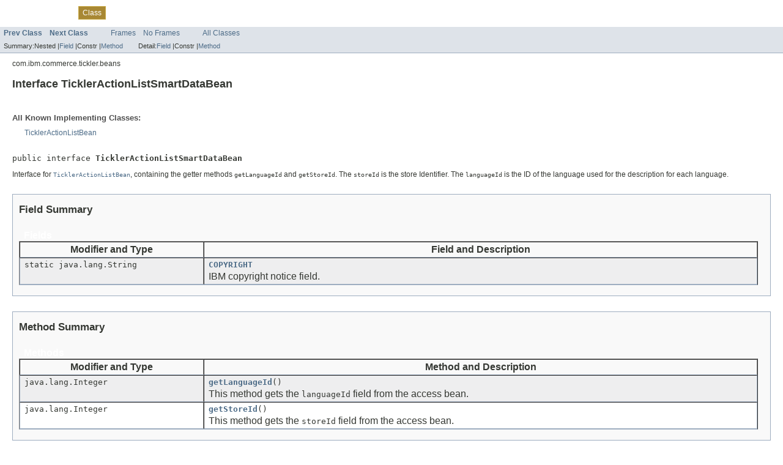

--- FILE ---
content_type: text/html
request_url: https://help.hcl-software.com/commerce/7.0.0/com.ibm.commerce.api.doc/com/ibm/commerce/tickler/beans/TicklerActionListSmartDataBean.html
body_size: 1248
content:
<html>
<head>
      <meta http-equiv="Content-Type" content="text/html; charset=utf-8">
   
<title>TicklerActionListSmartDataBean</title>
<meta content="2014-11-11" name="date">
<link rel="stylesheet" type="text/css" href="../../../../../../com.ibm.commerce.base.doc/help.css" title="Style"><link rel="stylesheet" type="text/css" href="../../../../../stylesheet.css" title="Style">
<script language="JavaScript" src="../../../../../../com.ibm.commerce.base.doc/common_swg/feedback.js">
</script>
</head>
<body>

<div class="topNav"><a id="navbar_top" name="navbar_top"></a>
<div class="skip"><a href="#skip-navbar_top">Skip navigation links</a></div>
<a id="navbar_top_firstrow" name="navbar_top_firstrow"></a>
<ul class="navList">
<li><a href="../../../../../overview-summary.html">Overview</a></li>
<li><a href="package-summary.html">Package</a></li>
<li class="navBarCell1Rev">Class</li>
<li><a href="package-tree.html">Tree</a></li>
<li><a href="../../../../../deprecated-list.html">Deprecated</a></li>
<li><a href="../../../../../index-all.html">Index</a></li>
<li><a href="../../../../../help-doc.html">Help</a></li>
</ul>
</div>
<div class="subNav">
<ul class="navList">
<li><a href="../../../../../com/ibm/commerce/tickler/beans/TicklerActionListInputDataBean.html"><span class="strong">Prev Class</span></a></li>
<li><a href="../../../../../com/ibm/commerce/tickler/beans/TicklerActionSmartDataBean.html"><span class="strong">Next Class</span></a></li>
</ul>
<ul class="navList">
<li><a href="../../../../../index.html?com/ibm/commerce/tickler/beans/TicklerActionListSmartDataBean.html">Frames</a></li>
<li><a href="TicklerActionListSmartDataBean.html">No Frames</a></li>
</ul>
<ul id="allclasses_navbar_top" class="navList">
<li><a href="../../../../../allclasses-noframe.html">All Classes</a></li>
</ul>
<div></div>
<div>
<ul class="subNavList">
<li>Summary: </li>
<li>Nested | </li>
<li><a href="#field_summary">Field</a> | </li>
<li>Constr | </li>
<li><a href="#method_summary">Method</a></li>
</ul>
<ul class="subNavList">
<li>Detail: </li>
<li><a href="#field_detail">Field</a> | </li>
<li>Constr | </li>
<li><a href="#method_detail">Method</a></li>
</ul>
</div>
<a id="skip-navbar_top" name="skip-navbar_top"></a></div>
<div class="header">
<div class="subTitle">com.ibm.commerce.tickler.beans</div>
<h2>Interface TicklerActionListSmartDataBean</h2>
</div>
<div class="contentContainer">
<div class="description">
<ul class="blockList">
<li class="blockList">
<dl>
<dt>All Known Implementing Classes:</dt>
<dd><a href="../../../../../com/ibm/commerce/tickler/beans/TicklerActionListBean.html">TicklerActionListBean</a></dd>
</dl>

<br>
<pre>
public interface <span class="strong">TicklerActionListSmartDataBean</span>
</pre>
<div class="block">Interface for <a href="../../../../../com/ibm/commerce/tickler/beans/TicklerActionListBean.html"><samp>TicklerActionListBean</samp></a>, containing the getter methods <samp>getLanguageId</samp> and <samp>getStoreId</samp>. The <samp>storeId</samp> is the store Identifier. The <samp>languageId</samp> is the ID of the language used for the description for each language.</div>
</li>
</ul>
</div>
<div class="summary">
<ul class="blockList">
<li class="blockList">
<ul class="blockList">
<li class="blockList"><a id="field_summary" name="field_summary"></a>
<h3>Field Summary</h3>
<table id="field_summary" border="1" cellspacing="0" cellpadding="3" class="overviewSummary">
<caption><span>Fields</span><span class="tabEnd"> </span></caption>
<tr>
<th>Modifier and Type</th>
<th>Field and Description</th>
</tr>
<tr class="altColor">
<td class="colFirst"><samp>static java.lang.String</samp></td>
<td class="colLast"><samp><b><a href="../../../../../com/ibm/commerce/tickler/beans/TicklerActionListSmartDataBean.html#COPYRIGHT">COPYRIGHT</a></b></samp>
<div class="block">IBM copyright notice field.</div>
</td>
</tr>
</table>
</li>
</ul>
<ul class="blockList">
<li class="blockList"><a id="method_summary" name="method_summary"></a>
<h3>Method Summary</h3>
<table id="method_summary" border="1" cellspacing="0" cellpadding="3" class="overviewSummary">
<caption><span>Methods</span><span class="tabEnd"> </span></caption>
<tr>
<th>Modifier and Type</th>
<th>Method and Description</th>
</tr>
<tr class="altColor">
<td class="colFirst"><samp>java.lang.Integer</samp></td>
<td class="colLast"><samp><b><a href="../../../../../com/ibm/commerce/tickler/beans/TicklerActionListSmartDataBean.html#getLanguageId()">getLanguageId</a></b>()</samp>
<div class="block">This method gets the <samp>languageId</samp> field from the access bean.</div>
</td>
</tr>
<tr class="rowColor">
<td class="colFirst"><samp>java.lang.Integer</samp></td>
<td class="colLast"><samp><b><a href="../../../../../com/ibm/commerce/tickler/beans/TicklerActionListSmartDataBean.html#getStoreId()">getStoreId</a></b>()</samp>
<div class="block">This method gets the <samp>storeId</samp> field from the access bean.</div>
</td>
</tr>
</table>
</li>
</ul>
</li>
</ul>
</div>
<div class="details">
<ul class="blockList">
<li class="blockList">
<ul class="blockList">
<li class="blockList"><a id="field_detail" name="field_detail"></a>
<h3>Field Detail</h3>
<a id="COPYRIGHT" name="COPYRIGHT"></a>
<ul class="blockListLast">
<li class="blockList">
<h4>COPYRIGHT</h4>
<pre>
static final java.lang.String COPYRIGHT
</pre>
<div class="block">IBM copyright notice field.</div>
<dl>
<dt><span class="strong">See Also:</span></dt>
<dd><a href="../../../../../constant-values.html#com.ibm.commerce.tickler.beans.TicklerActionListSmartDataBean.COPYRIGHT">Constant Field Values</a></dd>
</dl>
</li>
</ul>
</li>
</ul>
<ul class="blockList">
<li class="blockList"><a id="method_detail" name="method_detail"></a>
<h3>Method Detail</h3>
<a name="getLanguageId()"></a>
<ul class="blockList">
<li class="blockList">
<h4>getLanguageId</h4>
<pre>
java.lang.Integer getLanguageId()
</pre>
<div class="block">This method gets the <samp>languageId</samp> field from the access bean. The <samp>languageId</samp> is the ID of the language used for the description for each language.</div>
<dl>
<dt><span class="strong">Returns:</span></dt>
<dd>language ID</dd>
</dl>
</li>
</ul>
<a name="getStoreId()"></a>
<ul class="blockListLast">
<li class="blockList">
<h4>getStoreId</h4>
<pre>
java.lang.Integer getStoreId()
</pre>
<div class="block">This method gets the <samp>storeId</samp> field from the access bean. The <samp>storeId</samp> is the store Identifier.</div>
<dl>
<dt><span class="strong">Returns:</span></dt>
<dd>store ID</dd>
</dl>
</li>
</ul>
</li>
</ul>
</li>
</ul>
</div>
</div>
<div class="bottomNav"><a id="navbar_bottom" name="navbar_bottom"></a>
<div class="skip"><a href="#skip-navbar_bottom">Skip navigation links</a></div>
<a id="navbar_bottom_firstrow" name="navbar_bottom_firstrow"></a>
<ul class="navList">
<li><a href="../../../../../overview-summary.html">Overview</a></li>
<li><a href="package-summary.html">Package</a></li>
<li class="navBarCell1Rev">Class</li>
<li><a href="package-tree.html">Tree</a></li>
<li><a href="../../../../../deprecated-list.html">Deprecated</a></li>
<li><a href="../../../../../index-all.html">Index</a></li>
<li><a href="../../../../../help-doc.html">Help</a></li>
</ul>
</div>
<div class="subNav">
<ul class="navList">
<li><a href="../../../../../com/ibm/commerce/tickler/beans/TicklerActionListInputDataBean.html"><span class="strong">Prev Class</span></a></li>
<li><a href="../../../../../com/ibm/commerce/tickler/beans/TicklerActionSmartDataBean.html"><span class="strong">Next Class</span></a></li>
</ul>
<ul class="navList">
<li><a href="../../../../../index.html?com/ibm/commerce/tickler/beans/TicklerActionListSmartDataBean.html">Frames</a></li>
<li><a href="TicklerActionListSmartDataBean.html">No Frames</a></li>
</ul>
<ul id="allclasses_navbar_bottom" class="navList">
<li><a href="../../../../../allclasses-noframe.html">All Classes</a></li>
</ul>
<div></div>
<div>
<ul class="subNavList">
<li>Summary: </li>
<li>Nested | </li>
<li><a href="#field_summary">Field</a> | </li>
<li>Constr | </li>
<li><a href="#method_summary">Method</a></li>
</ul>
<ul class="subNavList">
<li>Detail: </li>
<li><a href="#field_detail">Field</a> | </li>
<li>Constr | </li>
<li><a href="#method_detail">Method</a></li>
</ul>
</div>
<a id="skip-navbar_bottom" name="skip-navbar_bottom"></a></div>
</body>
</html>